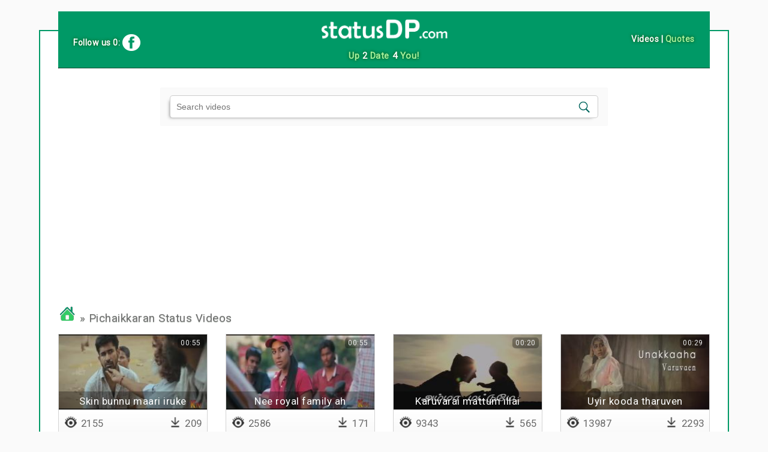

--- FILE ---
content_type: text/html; charset=UTF-8
request_url: https://tamil.statusdp.com/whatsapp-status-videos/pichaikkaran.html
body_size: 2642
content:
<!DOCTYPE html><html><head> 
<title>Pichaikkaran status videos in Tamil for WhatsApp Status</title>
<meta name="robots" content="all">
<meta http-equiv="Content-Type" content="text/html; charset=utf-8" />
<meta name="description" content="Best collection of Tamil Pichaikkaran status video for WhatsApp status, Download High Quality Pichaikkaran status videos in Tamil for 30 seconds WhatsApp status">
<meta name="keywords" content="Pichaikkaran status video in tamil, WhatsApp Status Video, Tamil Status Video, WhatsApp Viral Videos, Instagram video, Facebook video share, WhatsApp DP, WhatsApp Status, FB Status, Twitter Status">
<meta name=viewport content="width=device-width, initial-scale=1">
<meta name="googlebot" content="NOODP">
<meta http-equiv="X-UA-Compatible" content="IE=edge">
<meta property="og:title" content="Pichaikkaran status videos in Tamil for WhatsApp Status" />
<meta property="og:type" content="Pichaikkaran - StatudDP.com" />
<meta property="og:url" content="https://tamil.statusdp.com/whatsapp-status-videos/pichaikkaran.html" /> 
<meta property="og:image" content="/main/fbcon.jpg" />
<meta property="og:description" content="Click to View & Download HD Video">
<meta property="og:image:type" content="image/jpeg">
<link rel="icon" href="/favicon.ico" type="image/x-icon">
<link rel="shortcut icon" href="/favicon.ico" type="image/x-icon">
<link rel="icon" type="image/png" href="/favicon-32x32.png" sizes="32x32">
<link rel="icon" type="image/png" href="/favicon-96x96.png" sizes="96x96">
<link rel="icon" type="image/png" href="/favicon-16x16.png" sizes="16x16">
<meta name="apple-mobile-web-app-title" content="statusDP">
<meta name="apple-mobile-web-app-capable" content="yes">
<meta name="application-name" content="statusDP.com">
<link rel="canonical" href="https://tamil.statusdp.com/whatsapp-status-videos/pichaikkaran.html">
<link rel="stylesheet" href="https://tamil.statusdp.com/videos/video.css"/>
<link href="https://vjs.zencdn.net/6.2.8/video-js.css" rel="stylesheet">
<link href="https://fonts.googleapis.com/css?family=Roboto" rel="stylesheet"> 
<script src="https://ajax.googleapis.com/ajax/libs/jquery/3.2.1/jquery.min.js"></script>
<script src="https://tamil.statusdp.com/videos/js/loadmore.js?id=253"></script>
<script async src="//pagead2.googlesyndication.com/pagead/js/adsbygoogle.js"></script>
			<script>
				 (adsbygoogle = window.adsbygoogle || []).push({
					  google_ad_client: "ca-pub-3955564513641696",
					  enable_page_level_ads: true
				 });
			</script></head><body>
<div class="container"><div class="head2">
		<img height="50px" src="/dp/icons/logo.png" alt="WhatsApp24"/><p class="animTxt">Up <span>2</span> Date <span>4</span> You!</p>
		<div class="follow">
			Follow us 0: <a target="_blank" href="https://www.facebook.com/pg/WhatsApp24-Tamil-135730327050956"><img class="valign" onmouseover="this.src='/dp/icons/fb_hover.png'" onmouseout="this.src='/dp/icons/fb.png'" src="/dp/icons/fb.png"/></a>
		</div>
		<div class="selectlang">
			<span style="color: #fafafa">Videos</span> | <a href="https://tamil.statusdp.com">Quotes</a>
		</div>
</div><div class="row"><div class="search-form  offset-xs-2 col-xs-8"><form class="search" name="sfiles" action="/videos/index.php?act=search" method="get">
		<input class="enter" id="text-box" name="word" type="text" maxlength="40" placeholder="Search videos">
		<input class="image" src="/dp/icons/icon-header-search.png" type="image">
		<input type="hidden" name="act" value="search"/>
		</form></div><div class="col-xs-12"><ins class="adsbygoogle"
							 style="display:block"
							 data-ad-client="ca-pub-3955564513641696"
							 data-ad-slot="5237728781"
							 data-ad-format="auto"
							 data-full-width-responsive="true"></ins>
						<script>
						(adsbygoogle = window.adsbygoogle || []).push({});
						</script><br/></div></div><div class="cat"><a href="https://www.statusdp.com"><img style="width: 30px;" src="/dp/icons/home.png"/></a> &raquo; Pichaikkaran Status Videos</div><div class="row"><div onclick="showDownOpt(this)" class="post col-12 col-xxs-6 col-xs-4 col-sm-3 col-md-3 mar-btm-adj tcenter" id="post_14326"><a class="ablock" onmouseover="doAnimate(this)" href="/whatsapp-status-video/comedy/14326">
							<img class="full posabs lazyload " data-src="/videos/thumbs/fb/Comedy/34870.jpg"/>
							<span class="play-icon"><img src="/videos/icons/play-icon.png"/></span>
							<div class="vidtitle"><span class="txtTitle">Skin bunnu maari iruke</span></div>
							<span class="disinblock duration">00:55</span>
						</a>
					 
					<div class="icons">
						<span class="views"><img src="/dp/icons/eyeview.png"/> 2155</span>
						<span class="downloads"><img src="/dp/icons/download.png"/> 209</span>
					</div></div><div onclick="showDownOpt(this)" class="post col-12 col-xxs-6 col-xs-4 col-sm-3 col-md-3 mar-btm-adj tcenter" id="post_14315"><a class="ablock" onmouseover="doAnimate(this)" href="/whatsapp-status-video/comedy/14315">
							<img class="full posabs lazyload " data-src="/videos/thumbs/fb/Comedy/34860.jpg"/>
							<span class="play-icon"><img src="/videos/icons/play-icon.png"/></span>
							<div class="vidtitle"><span class="txtTitle">Nee royal family ah</span></div>
							<span class="disinblock duration">00:55</span>
						</a>
					 
					<div class="icons">
						<span class="views"><img src="/dp/icons/eyeview.png"/> 2586</span>
						<span class="downloads"><img src="/dp/icons/download.png"/> 171</span>
					</div></div><div onclick="showDownOpt(this)" class="post col-12 col-xxs-6 col-xs-4 col-sm-3 col-md-3 mar-btm-adj tcenter" id="post_13774"><a class="ablock" onmouseover="doAnimate(this)" href="/whatsapp-status-video/sentimental/13774">
							<img class="full posabs lazyload " data-src="/videos/thumbs/fb/Sentimental/19287.jpg"/>
							<span class="play-icon"><img src="/videos/icons/play-icon.png"/></span>
							<div class="vidtitle"><span class="txtTitle">Karuvarai mattum illai</span></div>
							<span class="disinblock duration">00:20</span>
						</a>
					 
					<div class="icons">
						<span class="views"><img src="/dp/icons/eyeview.png"/> 9343</span>
						<span class="downloads"><img src="/dp/icons/download.png"/> 565</span>
					</div></div><div onclick="showDownOpt(this)" class="post col-12 col-xxs-6 col-xs-4 col-sm-3 col-md-3 mar-btm-adj tcenter" id="post_13751"><a class="ablock" onmouseover="doAnimate(this)" href="/whatsapp-status-video/love/13751">
							<img class="full posabs lazyload " data-src="/videos/thumbs/fb/Love/42711.jpg"/>
							<span class="play-icon"><img src="/videos/icons/play-icon.png"/></span>
							<div class="vidtitle"><span class="txtTitle">Uyir kooda tharuven</span></div>
							<span class="disinblock duration">00:29</span>
						</a>
					 
					<div class="icons">
						<span class="views"><img src="/dp/icons/eyeview.png"/> 13987</span>
						<span class="downloads"><img src="/dp/icons/download.png"/> 2293</span>
					</div></div><div onclick="showDownOpt(this)" class="post col-12 col-xxs-6 col-xs-4 col-sm-3 col-md-3 mar-btm-adj tcenter" id="post_13677"><a class="ablock" onmouseover="doAnimate(this)" href="/whatsapp-status-video/sentimental/13677">
							<img class="full posabs lazyload " data-src="/videos/thumbs/fb/Sentimental/19275.jpg"/>
							<span class="play-icon"><img src="/videos/icons/play-icon.png"/></span>
							<div class="vidtitle"><span class="txtTitle">Evvalavu vayathaanaalum</span></div>
							<span class="disinblock duration">00:30</span>
						</a>
					 
					<div class="icons">
						<span class="views"><img src="/dp/icons/eyeview.png"/> 3467</span>
						<span class="downloads"><img src="/dp/icons/download.png"/> 389</span>
					</div></div><div onclick="showDownOpt(this)" class="post col-12 col-xxs-6 col-xs-4 col-sm-3 col-md-3 mar-btm-adj tcenter" id="post_13637"><a class="ablock" onmouseover="doAnimate(this)" href="/whatsapp-status-video/love/13637">
							<img class="full posabs lazyload " data-src="/videos/thumbs/fb/Love/42684.jpg"/>
							<span class="play-icon"><img src="/videos/icons/play-icon.png"/></span>
							<div class="vidtitle"><span class="txtTitle">Yaar kooda vanthaalum</span></div>
							<span class="disinblock duration">00:30</span>
						</a>
					 
					<div class="icons">
						<span class="views"><img src="/dp/icons/eyeview.png"/> 8688</span>
						<span class="downloads"><img src="/dp/icons/download.png"/> 1592</span>
					</div></div><div onclick="showDownOpt(this)" class="post col-12 col-xxs-6 col-xs-4 col-sm-3 col-md-3 mar-btm-adj tcenter" id="post_13548"><a class="ablock" onmouseover="doAnimate(this)" href="/whatsapp-status-video/sentimental/13548">
							<img class="full posabs lazyload " data-src="/videos/thumbs/fb/Sentimental/19258.jpg"/>
							<span class="play-icon"><img src="/videos/icons/play-icon.png"/></span>
							<div class="vidtitle"><span class="txtTitle">Ulagileye sirantha dheivam</span></div>
							<span class="disinblock duration">00:24</span>
						</a>
					 
					<div class="icons">
						<span class="views"><img src="/dp/icons/eyeview.png"/> 2409</span>
						<span class="downloads"><img src="/dp/icons/download.png"/> 292</span>
					</div></div><div onclick="showDownOpt(this)" class="post col-12 col-xxs-6 col-xs-4 col-sm-3 col-md-3 mar-btm-adj tcenter" id="post_13344"><a class="ablock" onmouseover="doAnimate(this)" href="/whatsapp-status-video/sentimental/13344">
							<img class="full posabs lazyload " data-src="/videos/thumbs/fb/Sentimental/19247.jpg"/>
							<span class="play-icon"><img src="/videos/icons/play-icon.png"/></span>
							<div class="vidtitle"><span class="txtTitle">Annai endra solle</span></div>
							<span class="disinblock duration">00:25</span>
						</a>
					 
					<div class="icons">
						<span class="views"><img src="/dp/icons/eyeview.png"/> 1389</span>
						<span class="downloads"><img src="/dp/icons/download.png"/> 168</span>
					</div></div><div onclick="showDownOpt(this)" class="post col-12 col-xxs-6 col-xs-4 col-sm-3 col-md-3 mar-btm-adj tcenter" id="post_13264"><a class="ablock" onmouseover="doAnimate(this)" href="/whatsapp-status-video/sentimental/13264">
							<img class="full posabs lazyload " data-src="/videos/thumbs/fb/Sentimental/19236.jpg"/>
							<span class="play-icon"><img src="/videos/icons/play-icon.png"/></span>
							<div class="vidtitle"><span class="txtTitle">Naan valarum</span></div>
							<span class="disinblock duration">00:24</span>
						</a>
					 
					<div class="icons">
						<span class="views"><img src="/dp/icons/eyeview.png"/> 1954</span>
						<span class="downloads"><img src="/dp/icons/download.png"/> 160</span>
					</div></div><div onclick="showDownOpt(this)" class="post col-12 col-xxs-6 col-xs-4 col-sm-3 col-md-3 mar-btm-adj tcenter" id="post_13081"><a class="ablock" onmouseover="doAnimate(this)" href="/whatsapp-status-video/sentimental/13081">
							<img class="full posabs lazyload " data-src="/videos/thumbs/fb/Sentimental/19216.jpg"/>
							<span class="play-icon"><img src="/videos/icons/play-icon.png"/></span>
							<div class="vidtitle"><span class="txtTitle">Thaai ennum deepam</span></div>
							<span class="disinblock duration">00:25</span>
						</a>
					 
					<div class="icons">
						<span class="views"><img src="/dp/icons/eyeview.png"/> 4461</span>
						<span class="downloads"><img src="/dp/icons/download.png"/> 611</span>
					</div></div><div onclick="showDownOpt(this)" class="post col-12 col-xxs-6 col-xs-4 col-sm-3 col-md-3 mar-btm-adj tcenter" id="post_11275"><a class="ablock" onmouseover="doAnimate(this)" href="/whatsapp-status-video/love/11275">
							<img class="full posabs lazyload " data-src="/videos/thumbs/fb/Love/40741.jpg"/>
							<span class="play-icon"><img src="/videos/icons/play-icon.png"/></span>
							<div class="vidtitle"><span class="txtTitle">Unakaga varuven</span></div>
							<span class="disinblock duration">00:29</span>
						</a>
					 
					<div class="icons">
						<span class="views"><img src="/dp/icons/eyeview.png"/> 32586</span>
						<span class="downloads"><img src="/dp/icons/download.png"/> 11078</span>
					</div></div><div onclick="showDownOpt(this)" class="post col-12 col-xxs-6 col-xs-4 col-sm-3 col-md-3 mar-btm-adj tcenter" id="post_10013"><a class="ablock" onmouseover="doAnimate(this)" href="/whatsapp-status-video/love/10013">
							<img class="full posabs lazyload " data-src="/videos/thumbs/fb/Love/40317.jpg"/>
							<span class="play-icon"><img src="/videos/icons/play-icon.png"/></span>
							<div class="vidtitle"><span class="txtTitle">Nee enthan paadhi</span></div>
							<span class="disinblock duration">00:30</span>
						</a>
					 
					<div class="icons">
						<span class="views"><img src="/dp/icons/eyeview.png"/> 64690</span>
						<span class="downloads"><img src="/dp/icons/download.png"/> 18846</span>
					</div></div><div onclick="showDownOpt(this)" class="post col-12 col-xxs-6 col-xs-4 col-sm-3 col-md-3 mar-btm-adj tcenter" id="post_9238"><a class="ablock" onmouseover="doAnimate(this)" href="/whatsapp-status-video/sentimental/9238">
							<img class="full posabs lazyload " data-src="/videos/thumbs/fb/Sentimental/19075.jpg"/>
							<span class="play-icon"><img src="/videos/icons/play-icon.png"/></span>
							<div class="vidtitle"><span class="txtTitle">Nooru saamigal irundhalum - Lyrical</span></div>
							<span class="disinblock duration">00:30</span>
						</a>
					 
					<div class="icons">
						<span class="views"><img src="/dp/icons/eyeview.png"/> 58724</span>
						<span class="downloads"><img src="/dp/icons/download.png"/> 28010</span>
					</div></div><div onclick="showDownOpt(this)" class="post col-12 col-xxs-6 col-xs-4 col-sm-3 col-md-3 mar-btm-adj tcenter" id="post_8622"><a class="ablock" onmouseover="doAnimate(this)" href="/whatsapp-status-video/love/8622">
							<img class="full posabs lazyload " data-src="/videos/thumbs/fb/Love/16914.jpg"/>
							<span class="play-icon"><img src="/videos/icons/play-icon.png"/></span>
							<div class="vidtitle"><span class="txtTitle">Yaar enna sonnalum - Lyrical</span></div>
							<span class="disinblock duration">00:29</span>
						</a>
					 
					<div class="icons">
						<span class="views"><img src="/dp/icons/eyeview.png"/> 63723</span>
						<span class="downloads"><img src="/dp/icons/download.png"/> 23735</span>
					</div></div><div onclick="showDownOpt(this)" class="post col-12 col-xxs-6 col-xs-4 col-sm-3 col-md-3 mar-btm-adj tcenter" id="post_5845"><a class="ablock" onmouseover="doAnimate(this)" href="/whatsapp-status-video/sentimental/5845">
							<img class="full posabs lazyload " data-src="/videos/thumbs/fb/Sentimental/19021.jpg"/>
							<span class="play-icon"><img src="/videos/icons/play-icon.png"/></span>
							<div class="vidtitle"><span class="txtTitle">Nooru samigal irundalum</span></div>
							<span class="disinblock duration">00:30</span>
						</a>
					 
					<div class="icons">
						<span class="views"><img src="/dp/icons/eyeview.png"/> 43729</span>
						<span class="downloads"><img src="/dp/icons/download.png"/> 17213</span>
					</div></div>



</div><br/><div class="cat"><a href="https://www.statusdp.com"><img style="width: 30px;" src="/dp/icons/home.png"/></a> &raquo; Pichaikkaran Status Videos</div><br/><div class="row"><div class="search-form  offset-xs-2 col-xs-8"><form class="search" name="sfiles" action="/videos/index.php?act=search" method="get">
		<input class="enter" name="word" type="text" maxlength="40" placeholder="Search Videos">
		<input class="image" src="/dp/icons/icon-header-search.png" type="image">
		<input type="hidden" name="act" value="search"/>
		</form></div></div><br/><script src="https://cdnjs.cloudflare.com/ajax/libs/clipboard.js/1.7.1/clipboard.min.js"></script><script src='http://www.statusdp.com/dp/local.js'></script>	

<script src="https://vjs.zencdn.net/7.0.3/video.js"></script>
		<script>
			const player = videojs('#my-video', {
			  resizeManager: false
			});
		</script>
		<script src="https://cdnjs.cloudflare.com/ajax/libs/lazysizes/2.0.0/lazysizes.min.js"></script>
		<script src="/videos/main.js?id=7225"></script>
		
<div class="footer">&copy; <a href="http://tamil.statusdp.com"><img src="/dp/icons/logo.png" style="height:35px; vertical-align: middle;"/></a> 2017<br/><a href="http://tamil.statusdp.com">Home</a> | <a href="#">Terms of Use</a></div>
</div>
</body>
</html>

--- FILE ---
content_type: text/html; charset=utf-8
request_url: https://www.google.com/recaptcha/api2/aframe
body_size: 266
content:
<!DOCTYPE HTML><html><head><meta http-equiv="content-type" content="text/html; charset=UTF-8"></head><body><script nonce="T82QqQ5rNbHPUt0KT-Sfmw">/** Anti-fraud and anti-abuse applications only. See google.com/recaptcha */ try{var clients={'sodar':'https://pagead2.googlesyndication.com/pagead/sodar?'};window.addEventListener("message",function(a){try{if(a.source===window.parent){var b=JSON.parse(a.data);var c=clients[b['id']];if(c){var d=document.createElement('img');d.src=c+b['params']+'&rc='+(localStorage.getItem("rc::a")?sessionStorage.getItem("rc::b"):"");window.document.body.appendChild(d);sessionStorage.setItem("rc::e",parseInt(sessionStorage.getItem("rc::e")||0)+1);localStorage.setItem("rc::h",'1768877073467');}}}catch(b){}});window.parent.postMessage("_grecaptcha_ready", "*");}catch(b){}</script></body></html>